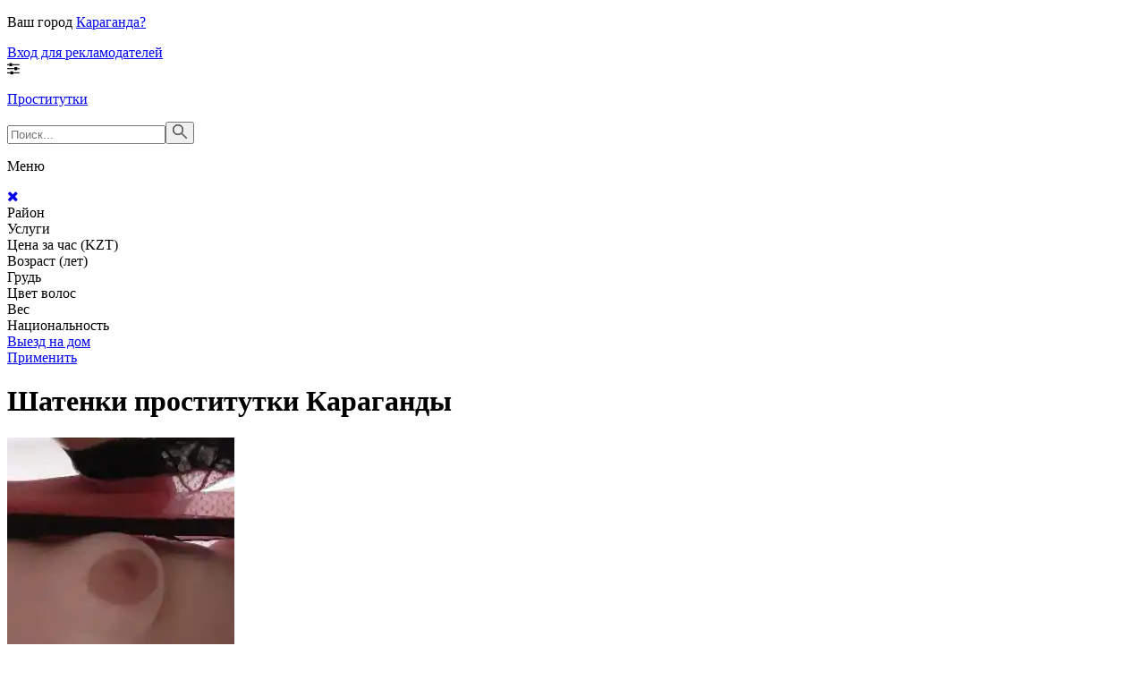

--- FILE ---
content_type: text/html; charset=UTF-8;
request_url: https://prostitutkikaraganda.com/brown/
body_size: 9435
content:
<!DOCTYPE html><html lang="ru"><head><meta http-equiv="X-UA-Compatible" content="IE=edge"><meta http-equiv="Content-Type" content="text/html;charset=UTF-8"><title>Проститутки шатенки, снять коричневолосую шлюху  в Караганде</title><link rel="shortcut icon" href="/templates/kz-ru/dev/img/favicon.ico" type="image/x-icon"><link rel="icon" href="/templates/kz-ru/dev/img/favicon.ico" type="image/x-icon"><meta name="description" content="👆Проститутки шатенки в Караганде готовы на любые эксперименты с настоящим мужчиной. Актуальные данные шлюх в анкетах дают гарантию вызвать качественную индивидуалку на выезд или снять её в апартаментах. ➦24 часа. "><meta name="viewport" content="width=device-width, initial-scale=1.0" /><link href="/sitecache/front.min.css?v=f48b" rel="stylesheet"><link rel="canonical" href="//prostitutkikaraganda.com/brown/"><!-- insert script 07.11.25 --><meta name="yandex-verification" content="2f7cbb2c0be4acc5" /><meta name="google-site-verification" content="2h_mz8A6E0MMvrWFn07_LOHnX4AgJfPYOrUZmS-3WaM" /><!-- Yandex.Metrika counter --> <script type="text/javascript">     (function(m,e,t,r,i,k,a){         m[i]=m[i]||function(){(m[i].a=m[i].a||[]).push(arguments)};         m[i].l=1*new Date();         for (var j = 0; j < document.scripts.length; j++) {if (document.scripts[j].src === r) { return; }}         k=e.createElement(t),a=e.getElementsByTagName(t)[0],k.async=1,k.src=r,a.parentNode.insertBefore(k,a)     })(window, document,'script','https://mc.yandex.ru/metrika/tag.js', 'ym');      ym(103294820, 'init', {webvisor:true, trackHash:true, clickmap:true, params: {__ym: {isFromApi: 'yesIsFromApi'}}, accurateTrackBounce:true, trackLinks:true}); </script> <noscript><div><img src="https://mc.yandex.ru/watch/103294820" style="position:absolute; left:-9999px;" alt="" /></div></noscript> <!-- /Yandex.Metrika counter --></head><body><header><div class="header-top filter-page"><div class="wrapper"><div class="select-town header__city hidden-xs"><div class="header__city_user-city "><p>Ваш город <a data-fancybox data-src="#othercityes" href="#">Караганда?</a></p></div></div><div class="entry"><a href="/advert/" rel="nofollow">Вход для рекламодателей</a></div><div class="mobile-filter"><i class="fa fa-sliders" aria-hidden="true"></i></div></div></div><div class="header-bottom"><div class="wrapper"><a href="/" class="logo"><p>Проститутки</p></a><div class="search"><form class="header__search_form"><input class="header__search_input" type="text" placeholder="Поиск..."><button type="submit" class="header__search_button"> <img src="/templates/kz-ru/dev/img/search.svg" alt="search" title="Поиск"></button></form></div></div></div></header><main class="wrapper col-xs-12"><div class="filter"><form method="post" id="filterForm" class="catalog-form"><div class="catalog-main-title"><p>Меню</p><a rel="nofollow" href="#" class="menu-button"><i class="fa fa-times"></i></a><!-- /noindex --></div><div class="catalog-item"><div class="catalog-title catalog-title_expand">Район<span class="filter-number"></span><span class="clean-filter"></span><span class="arrow check"></span></div><div class="filter-inner search__breast_wrap search__checkbox" style="display: none"><!-- District --><div class="form-group"><label class="checkbox-label"><a href="/kazibekbiyskiy-rayon/"class="menu__text"> Казыбекбийский район</a></label></div><div class="form-group"><label class="checkbox-label"><a href="/maykuduk/"class="menu__text"> Майкудук</a></label></div><div class="form-group"><label class="checkbox-label"><a href="/oktyabrskiy-rayon/"class="menu__text"> Октябрьский район</a></label></div><div class="form-group"><label class="checkbox-label"><a href="/yugo-vostok/"class="menu__text"> Юго-Восток</a></label></div></div></div><div class="catalog-item"><div class="catalog-title catalog-title_expand">Услуги<span class="filter-number"></span><span class="clean-filter"></span><span class="arrow check"></span></div><div class="filter-inner search__breast_wrap search__checkbox" style="display: none"><div class="form-group"><label class="checkbox-label" rel="serv5"><a href="/klassicheskiy-seks/"class="menu__text"> Классический секс</a></label></div><div class="form-group"><label class="checkbox-label" rel="serv6"><a href="/analniy-seks/"class="menu__text"> Анальный секс</a></label></div><div class="form-group"><label class="checkbox-label" rel="serv7"><a href="/gruppovoy-seks/"class="menu__text"> Групповой секс</a></label></div><div class="form-group"><label class="checkbox-label" rel="serv8"><a href="/okonchanie-v-rot/"class="menu__text"> Окончание в рот</a></label></div><div class="form-group"><label class="checkbox-label" rel="serv9"><a href="/minet-v-prezervative/"class="menu__text"> Минет в презервативе</a></label></div><div class="form-group"><label class="checkbox-label" rel="serv10"><a href="/glubokiy-minet/"class="menu__text"> Глубокий минет</a></label></div><div class="form-group"><label class="checkbox-label" rel="serv11"><a href="/minet-v-avto/"class="menu__text"> Минет в авто</a></label></div><div class="form-group"><label class="checkbox-label" rel="serv12"><a href="/kunnilingus/"class="menu__text"> Куннилингус</a></label></div><div class="form-group"><label class="checkbox-label" rel="serv13"><a href="/anilingus/"class="menu__text"> Анилингус</a></label></div><div class="form-group"><label class="checkbox-label" rel="serv14"><a href="/rabinya/"class="menu__text"> Рабыня</a></label></div><div class="form-group"><label class="checkbox-label" rel="serv15"><a href="/rolevie-igri/"class="menu__text"> Ролевые игры</a></label></div><div class="form-group"><label class="checkbox-label" rel="serv16"><a href="/professionalniy-massaj/"class="menu__text"> Профессиональный массаж</a></label></div><div class="form-group"><label class="checkbox-label" rel="serv17"><a href="/eroticheskiy-massaj/"class="menu__text"> Эротический массаж</a></label></div><div class="form-group"><label class="checkbox-label" rel="serv18"><a href="/urologicheskiy-massaj/"class="menu__text"> Урологический массаж</a></label></div><div class="form-group"><label class="checkbox-label" rel="serv19"><a href="/tayskiy-massaj/"class="menu__text"> Тайский массаж</a></label></div><div class="form-group"><label class="checkbox-label" rel="serv20"><a href="/rasslablyayushiy-massaj/"class="menu__text"> Расслабляющий массаж</a></label></div><div class="form-group"><label class="checkbox-label" rel="serv21"><a href="/vetka-sakuri/"class="menu__text"> Ветка Сакуры</a></label></div><div class="form-group"><label class="checkbox-label" rel="serv22"><a href="/eskort/"class="menu__text"> Эскорт</a></label></div><div class="form-group"><label class="checkbox-label" rel="serv23"><a href="/fotosemka/"class="menu__text"> Фотосъёмка</a></label></div><div class="form-group"><label class="checkbox-label" rel="serv24"><a href="/semeynim-param/"class="menu__text"> Семейным парам</a></label></div><div class="form-group"><label class="checkbox-label" rel="serv25"><a href="/klassicheskiy-fisting/"class="menu__text"> Классический фистинг</a></label></div><div class="form-group"><label class="checkbox-label" rel="serv26"><a href="/striptiz/"class="menu__text"> Стриптиз</a></label></div></div></div><div class="catalog-item"><div class="catalog-title catalog-title_expand">Цена за час (KZT)<span class="filter-number"></span><span class="clean-filter"></span><span class="arrow check"></span></div><div class="filter-inner search__breast_wrap search__checkbox" style="display: none"><div class="form-group"><label class="checkbox-label"><a href="/deshovie/" >Дешевые</a></label></div><div class="form-group"><label class="checkbox-label"><a href="/nedorogie/" >Недорогие</a></label></div><div class="form-group"><label class="checkbox-label"><a href="/dorogie/" >Дорогие</a></label></div><div class="form-group"><label class="checkbox-label"><a href="/elytnie/" >Элитные</a></label></div></div></div><div class="catalog-item"><div class="catalog-title catalog-title_expand">Возраст (лет)<span class="filter-number"></span><span class="clean-filter"></span><span class="arrow check"></span></div><div class="filter-inner search__breast_wrap search__checkbox" style="display: none"><div class="form-group"><label class="checkbox-label"><a href="/age18-20/" >Юные</a></label></div><div class="form-group"><label class="checkbox-label"><a href="/age21-25/" >Молодые</a></label></div><div class="form-group"><label class="checkbox-label"><a href="/age26-30/" >Опытные</a></label></div><div class="form-group"><label class="checkbox-label"><a href="/age31-35/" >Взрослые</a></label></div><div class="form-group"><label class="checkbox-label"><a href="/age36-40/" >Зрелые</a></label></div><div class="form-group"><label class="checkbox-label"><a href="/age40-75/" >Старые</a></label></div></div></div><div class="catalog-item"><div class="catalog-title catalog-title_expand">Грудь<span class="filter-number"></span><span class="clean-filter"></span><span class="arrow check"></span></div><div class="filter-inner search__breast_wrap search__checkbox" style="display: none"><div class="form-group"><label class="checkbox-label"><a href="/bust1-2/" >1-2</a></label></div><div class="form-group"><label class="checkbox-label"><a href="/bust2-3/" >2-3</a></label></div><div class="form-group"><label class="checkbox-label"><a href="/bust-medium/" >3-4</a></label></div></div></div><div class="catalog-item"><div class="catalog-title catalog-title_expand">Цвет волос<span class="filter-number"></span><span class="clean-filter"></span><span class="arrow check"></span></div><div class="filter-inner search__breast_wrap search__checkbox" style="display: none"><div class="form-group"><label class="checkbox-label"><a href="/blonde/" >Блондинки </a></label></div><div class="form-group"><label class="checkbox-label"><a href="/brown/" >Шатенки</a></label></div><div class="form-group"><label class="checkbox-label"><a href="/black/" >Брюнетки</a></label></div><div class="form-group"><label class="checkbox-label"><a href="/red/" >Рыжие</a></label></div></div></div><div class="catalog-item"><div class="catalog-title catalog-title_expand">Вес<span class="filter-number"></span><span class="clean-filter"></span><span class="arrow check"></span></div><div class="filter-inner search__breast_wrap search__checkbox" style="display: none"><div class="form-group"><label class="checkbox-label"><a href="/w40-50/" >Худые</a></label></div><div class="form-group"><label class="checkbox-label"><a href="/w50-60/" >Стройные</a></label></div><div class="form-group"><label class="checkbox-label"><a href="/w60-80/" >Полные</a></label></div><div class="form-group"><label class="checkbox-label"><a href="/w80-100/" >Толстые</a></label></div></div></div><div class="catalog-item"><div class="catalog-title catalog-title_expand">Национальность<span class="filter-number"></span><span class="clean-filter"></span><span class="arrow check"></span></div><div class="filter-inner search__breast_wrap search__checkbox" style="display: none"><div class="form-group"><label class="checkbox-label"><a href="/bashkirki/">Башкирки</a></label></div><div class="form-group"><label class="checkbox-label"><a href="/aziatki/">Азиатки</a></label></div><div class="form-group"><label class="checkbox-label"><a href="/kazashki/">Казашки</a></label></div><div class="form-group"><label class="checkbox-label"><a href="/russkie/">Русские</a></label></div><div class="form-group"><label class="checkbox-label"><a href="/ukrainki/">Украинки</a></label></div><div class="form-group"><label class="checkbox-label"><a href="/beloruski/">Белоруски</a></label></div><div class="form-group"><label class="checkbox-label"><a href="/grechanki/">Гречанки</a></label></div><div class="form-group"><label class="checkbox-label"><a href="/evreyki/">Еврейки</a></label></div><div class="form-group"><label class="checkbox-label"><a href="/evropeyki/">Европейки</a></label></div><div class="form-group"><label class="checkbox-label"><a href="/koreyanki/">Кореянки</a></label></div><div class="form-group"><label class="checkbox-label"><a href="/metiski/">Метиски</a></label></div><div class="form-group"><label class="checkbox-label"><a href="/moldavanki/">Молдаванки</a></label></div><div class="form-group"><label class="checkbox-label"><a href="/nemki/">Немки</a></label></div><div class="form-group"><label class="checkbox-label"><a href="/osetinki/">Осетинки</a></label></div><div class="form-group"><label class="checkbox-label"><a href="/polyachki/">Полячки</a></label></div><div class="form-group"><label class="checkbox-label"><a href="/slavyanki/">Славянки</a></label></div><div class="form-group"><label class="checkbox-label"><a href="/tatarki/">Татарки</a></label></div><div class="form-group"><label class="checkbox-label"><a href="/turkmenki/">Туркменки</a></label></div><div class="form-group"><label class="checkbox-label"><a href="/turchanki/">Турчанки</a></label></div><div class="form-group"><label class="checkbox-label"><a href="/uygurki/">Уйгурки</a></label></div><div class="form-group"><label class="checkbox-label"><a href="/azerbaydjanki/">Азербайджанки</a></label></div><div class="form-group"><label class="checkbox-label"><a href="/armyanki/">Армянки</a></label></div><div class="form-group"><label class="checkbox-label"><a href="/dagestanki/">Дагестанки</a></label></div><div class="form-group"><label class="checkbox-label"><a href="/dunganki/">Дунганки</a></label></div><div class="form-group"><label class="checkbox-label"><a href="/iranki/">Иранки</a></label></div><div class="form-group"><label class="checkbox-label"><a href="/ispanki/">Испанки</a></label></div><div class="form-group"><label class="checkbox-label"><a href="/italyanki/">Итальянки</a></label></div><div class="form-group"><label class="checkbox-label"><a href="/kavkazki/">Кавказки</a></label></div><div class="form-group"><label class="checkbox-label"><a href="/kitayanki/">Китаянки</a></label></div><div class="form-group"><label class="checkbox-label"><a href="/mulatki/">Мулатки</a></label></div><div class="form-group"><label class="checkbox-label"><a href="/tadjichki/">Таджички</a></label></div><div class="form-group"><label class="checkbox-label"><a href="/yakutki/">Якутки</a></label></div><div class="form-group"><label class="checkbox-label"><a href="/arabki/">Арабки</a></label></div><div class="form-group"><label class="checkbox-label"><a href="/ingushki/">Ингушки</a></label></div><div class="form-group"><label class="checkbox-label"><a href="/litovki/">Литовки</a></label></div><div class="form-group"><label class="checkbox-label"><a href="/mordvinki/">Мордвинки</a></label></div><div class="form-group"><label class="checkbox-label"><a href="/francujenki/">Француженки</a></label></div><div class="form-group"><label class="checkbox-label"><a href="/ciganki/">Цыганки</a></label></div></div></div><div class="catalog-item"><div class="filter-inner search__checkbox"><div class="form-group"><label class="checkbox-label"><a href="/viezd/" >Выезд на дом</a></label></div></div></div><a class="apply-btn btn" href="#" rel="nofollow">Применить</a></form></div><div class="catalog"><h1 class=" ">Шатенки проститутки Караганды</h1><div class="row allformspage"><div class="row"><div class="cards "><div class="cards-item"><a href="/8271-helena/" class="cards-item_pic" target ="_blank"><img src="/media/small/8271/46955.webp" alt="Проститутка Хелена" title="Проститутка Хелена" rel="nofollow"> </a><!-- noindex --><div class="cards-item_info"><a href="/8271-helena/" class="name link" target ="_blank"> <p>Хелена</p></a><p>р-н. Октябрьский район</p><div class="cards-item_info_bottom"><p>за час <span class="bold">12000</span></p><a href="tel:+77473177802" class="phone">+7 (747) 317-78-02</a></div></div><!-- /noindex --><div class="flags"></div></div><div class="cards-item"><a href="/7569-su-mi-dzho-ya-priehala/" class="cards-item_pic" target ="_blank"><img src="/media/small/7569/44009.webp" alt="Проститутка Су Ми Джо Я приехала" title="Проститутка Су Ми Джо Я приехала" rel="nofollow"> </a><!-- noindex --><div class="cards-item_info"><a href="/7569-su-mi-dzho-ya-priehala/" class="name link" target ="_blank"> <p>Су Ми Джо Я приехала</p></a><p>р-н. Казыбекбийский район</p><div class="cards-item_info_bottom"><p>за час <span class="bold">15000</span></p><a href="tel:+77023946272" class="phone">+7 (702) 394-62-72</a></div></div><!-- /noindex --><div class="flags"></div></div><div class="cards-item"><a href="/7563-princessa-kardelya/" class="cards-item_pic" target ="_blank"><img src="/media/small/7563/43945.webp" alt="Проститутка Принцесса Карделя" title="Проститутка Принцесса Карделя" rel="nofollow"> </a><!-- noindex --><div class="cards-item_info"><a href="/7563-princessa-kardelya/" class="name link" target ="_blank"> <p>Принцесса Карделя</p></a><p>р-н. Майкудук</p><div class="cards-item_info_bottom"><p>за час <span class="bold">40000</span></p><a href="tel:+77718740979" class="phone">+7 (771) 874-09-79</a></div></div><!-- /noindex --><div class="flags"></div></div><div class="cards-item"><a href="/5248-rajskoe-udovolstie-ot-anny/" class="cards-item_pic" target ="_blank"><img src="/media/small/5248/25441.webp" alt="Проститутка Райское Удовольстие от Анны" title="Проститутка Райское Удовольстие от Анны" rel="nofollow"> </a><!-- noindex --><div class="cards-item_info"><a href="/5248-rajskoe-udovolstie-ot-anny/" class="name link" target ="_blank"> <p>Райское Удовольстие от Анны</p></a><p>р-н. Казыбекбийский район</p><div class="cards-item_info_bottom"><p>за час <span class="bold">20000</span></p><a href="tel:+77719174180" class="phone">+7 (771) 917-41-80</a></div></div><!-- /noindex --><div class="flags"></div></div><div class="cards-item"><a href="/5126-zere/" class="cards-item_pic" target ="_blank"><img src="/media/small/5126/25370.webp" alt="Проститутка Зере" title="Проститутка Зере" rel="nofollow"> </a><!-- noindex --><div class="cards-item_info"><a href="/5126-zere/" class="name link" target ="_blank"> <p>Зере</p></a><p>р-н. Казыбекбийский район</p><div class="cards-item_info_bottom"><p>за час <span class="bold">25000</span></p><a href="tel:+77085806110" class="phone">+7 (708) 580-61-10</a></div></div><!-- /noindex --><div class="flags"></div></div><div class="cards-item"><a href="/5119-chika-spelaya-klubnika/" class="cards-item_pic" target ="_blank"><img src="/media/small/5119/25342.webp" alt="Проститутка Чикаспелая клубника" title="Проститутка Чикаспелая клубника" rel="nofollow"> </a><!-- noindex --><div class="cards-item_info"><a href="/5119-chika-spelaya-klubnika/" class="name link" target ="_blank"> <p>Чикаспелая клубника</p></a><p>р-н. Казыбекбийский район</p><div class="cards-item_info_bottom"><p>за час <span class="bold">15000</span></p><a href="tel:+77087414762" class="phone">+7 (708) 741-47-62</a></div></div><!-- /noindex --><div class="flags"></div></div><div class="cards-item"><a href="/5072-adelina/" class="cards-item_pic" target ="_blank"><img src="/media/small/5072/25156.webp" alt="Проститутка Аделина" title="Проститутка Аделина" rel="nofollow"> </a><!-- noindex --><div class="cards-item_info"><a href="/5072-adelina/" class="name link" target ="_blank"> <p>Аделина</p></a><p>р-н. Казыбекбийский район</p><div class="cards-item_info_bottom"><p>за час <span class="bold">10000</span></p><a href="tel:+77765033819" class="phone">+7 (776) 503-38-19</a></div></div><!-- /noindex --><div class="flags"></div></div><div class="cards-item"><a href="/5071-shalunya-po-vatcapu/" class="cards-item_pic" target ="_blank"><img src="/media/small/5071/25153.webp" alt="Проститутка Шалунья по ватцапу" title="Проститутка Шалунья по ватцапу" rel="nofollow"> </a><!-- noindex --><div class="cards-item_info"><a href="/5071-shalunya-po-vatcapu/" class="name link" target ="_blank"> <p>Шалунья по ватцапу</p></a><p>р-н. Казыбекбийский район</p><div class="cards-item_info_bottom"><p>за час <span class="bold">Нет</span> </p><a href="tel:+77002472075" class="phone">+7 (700) 247-20-75</a></div></div><!-- /noindex --><div class="flags"></div></div><div class="cards-item"><a href="/5059-sochnyj-minet-s-okonchaniem/" class="cards-item_pic" target ="_blank"><img src="/media/small/5059/25110.webp" alt="Проститутка Сочный минет с окончанием" title="Проститутка Сочный минет с окончанием" rel="nofollow"> </a><!-- noindex --><div class="cards-item_info"><a href="/5059-sochnyj-minet-s-okonchaniem/" class="name link" target ="_blank"> <p>Сочный минет с окончанием</p></a><p>р-н. Казыбекбийский район</p><div class="cards-item_info_bottom"><p>за час <span class="bold">12000</span></p><a href="tel:+77788712398" class="phone">+7 (778) 871-23-98</a></div></div><!-- /noindex --><div class="flags"></div></div><div class="cards-item"><a href="/5052-koshechka/" class="cards-item_pic" target ="_blank"><img src="/media/small/5052/25081.webp" alt="Проститутка Кошечка" title="Проститутка Кошечка" rel="nofollow"> </a><!-- noindex --><div class="cards-item_info"><a href="/5052-koshechka/" class="name link" target ="_blank"> <p>Кошечка</p></a><p>р-н. Казыбекбийский район</p><div class="cards-item_info_bottom"><p>за час <span class="bold">15000</span></p><a href="tel:+77753862489" class="phone">+7 (775) 386-24-89</a></div></div><!-- /noindex --><div class="flags"></div></div><div class="cards-item"><a href="/5036-alena-bodi/" class="cards-item_pic" target ="_blank"><img src="/media/small/5036/25039.webp" alt="Проститутка Алена Боди" title="Проститутка Алена Боди" rel="nofollow"> </a><!-- noindex --><div class="cards-item_info"><a href="/5036-alena-bodi/" class="name link" target ="_blank"> <p>Алена Боди</p></a><p>р-н. Казыбекбийский район</p><div class="cards-item_info_bottom"><p>за час <span class="bold">10000</span></p><a href="tel:+77087289848" class="phone">+7 (708) 728-98-48</a></div></div><!-- /noindex --><div class="flags"></div></div><div class="cards-item"><a href="/5249-katrin/" class="cards-item_pic" target ="_blank"><img src="/media/small/5249/25457.webp" alt="Проститутка Катрин" title="Проститутка Катрин" rel="nofollow"> </a><!-- noindex --><div class="cards-item_info"><a href="/5249-katrin/" class="name link" target ="_blank"> <p>Катрин</p></a><p>р-н. Майкудук</p><div class="cards-item_info_bottom"><p>за час <span class="bold">20000</span></p><a href="tel:+77057750678" class="phone">+7 (705) 775-06-78</a></div></div><!-- /noindex --><div class="flags"></div></div><div class="cards-item"><a href="/5005-arailym/" class="cards-item_pic" target ="_blank"><img src="/media/small/5005/24940.webp" alt="Проститутка Arailym" title="Проститутка Arailym" rel="nofollow"> </a><!-- noindex --><div class="cards-item_info"><a href="/5005-arailym/" class="name link" target ="_blank"> <p>Arailym</p></a><p>р-н. Казыбекбийский район</p><div class="cards-item_info_bottom"><p>за час <span class="bold">15000</span></p><a href="tel:+77071357832" class="phone">+7 (707) 135-78-32</a></div></div><!-- /noindex --><div class="flags"></div></div><div class="cards-item"><a href="/5004-kamilachka/" class="cards-item_pic" target ="_blank"><img src="/media/small/5004/24938.webp" alt="Проститутка Камилачка" title="Проститутка Камилачка" rel="nofollow"> </a><!-- noindex --><div class="cards-item_info"><a href="/5004-kamilachka/" class="name link" target ="_blank"> <p>Камилачка</p></a><p>р-н. Казыбекбийский район</p><div class="cards-item_info_bottom"><p>за час <span class="bold">15000</span></p><a href="tel:+77073253540" class="phone">+7 (707) 325-35-40</a></div></div><!-- /noindex --><div class="flags"></div></div><div class="cards-item"><a href="/4999-molya/" class="cards-item_pic" target ="_blank"><img src="/media/small/4999/24927.webp" alt="Проститутка Моля" title="Проститутка Моля" rel="nofollow"> </a><!-- noindex --><div class="cards-item_info"><a href="/4999-molya/" class="name link" target ="_blank"> <p>Моля</p></a><p>р-н. Казыбекбийский район</p><div class="cards-item_info_bottom"><p>за час <span class="bold">15000</span></p><a href="tel:+77770735157" class="phone">+7 (777) 073-51-57</a></div></div><!-- /noindex --><div class="flags"></div></div><div class="cards-item"><a href="/4998-sabina/" class="cards-item_pic" target ="_blank"><img src="/media/small/4998/24925.webp" alt="Проститутка Сабина" title="Проститутка Сабина" rel="nofollow"> </a><!-- noindex --><div class="cards-item_info"><a href="/4998-sabina/" class="name link" target ="_blank"> <p>Сабина</p></a><p>р-н. Казыбекбийский район</p><div class="cards-item_info_bottom"><p>за час <span class="bold">20000</span></p><a href="tel:+77752452497" class="phone">+7 (775) 245-24-97</a></div></div><!-- /noindex --><div class="flags"></div></div><div class="cards-item"><a href="/4996-diana/" class="cards-item_pic" target ="_blank"><img src="/media/small/4996/24915.webp" alt="Проститутка Диана" title="Проститутка Диана" rel="nofollow"> </a><!-- noindex --><div class="cards-item_info"><a href="/4996-diana/" class="name link" target ="_blank"> <p>Диана</p></a><p>р-н. Казыбекбийский район</p><div class="cards-item_info_bottom"><p>за час <span class="bold">13000</span></p><a href="tel:+77086410433" class="phone">+7 (708) 641-04-33</a></div></div><!-- /noindex --><div class="flags"></div></div><div class="cards-item"><a href="/4989-sofiya/" class="cards-item_pic" target ="_blank"><img src="/media/small/4989/24880.webp" alt="Проститутка София" title="Проститутка София" rel="nofollow"> </a><!-- noindex --><div class="cards-item_info"><a href="/4989-sofiya/" class="name link" target ="_blank"> <p>София</p></a><p>р-н. Казыбекбийский район</p><div class="cards-item_info_bottom"><p>за час <span class="bold">12000</span></p><a href="tel:+77758509760" class="phone">+7 (775) 850-97-60</a></div></div><!-- /noindex --><div class="flags"></div></div><div class="cards-item"><a href="/4965-sofiya/" class="cards-item_pic" target ="_blank"><img src="/media/small/4965/24761.webp" alt="Проститутка София" title="Проститутка София" rel="nofollow"> </a><!-- noindex --><div class="cards-item_info"><a href="/4965-sofiya/" class="name link" target ="_blank"> <p>София</p></a><p>р-н. Казыбекбийский район</p><div class="cards-item_info_bottom"><p>за час <span class="bold">12000</span></p><a href="tel:+77776695685" class="phone">+7 (777) 669-56-85</a></div></div><!-- /noindex --><div class="flags"></div></div><div class="cards-item"><a href="/5137-katyusha-i-diana/" class="cards-item_pic" target ="_blank"><img src="/media/small/5137/25412.webp" alt="Проститутка Катюша и Диана" title="Проститутка Катюша и Диана" rel="nofollow"> </a><!-- noindex --><div class="cards-item_info"><a href="/5137-katyusha-i-diana/" class="name link" target ="_blank"> <p>Катюша и Диана</p></a><p>р-н. Майкудук</p><div class="cards-item_info_bottom"><p>за час <span class="bold">12000</span></p><a href="tel:+77751168463" class="phone">+7 (775) 116-84-63</a></div></div><!-- /noindex --><div class="flags"></div></div><div class="cards-item"><a href="/5124-miroslava/" class="cards-item_pic" target ="_blank"><img src="/media/small/5124/25364.webp" alt="Проститутка Мирослава" title="Проститутка Мирослава" rel="nofollow"> </a><!-- noindex --><div class="cards-item_info"><a href="/5124-miroslava/" class="name link" target ="_blank"> <p>Мирослава</p></a><p>р-н. Майкудук</p><div class="cards-item_info_bottom"><p>за час <span class="bold">30000</span></p><a href="tel:+77764446575" class="phone">+7 (776) 444-65-75</a></div></div><!-- /noindex --><div class="flags"></div></div><div class="cards-item"><a href="/5117-tvoya-lyubimaya/" class="cards-item_pic" target ="_blank"><img src="/media/small/5117/25337.webp" alt="Проститутка Твоя любимая" title="Проститутка Твоя любимая" rel="nofollow"> </a><!-- noindex --><div class="cards-item_info"><a href="/5117-tvoya-lyubimaya/" class="name link" target ="_blank"> <p>Твоя любимая</p></a><p>р-н. Майкудук</p><div class="cards-item_info_bottom"><p>за час <span class="bold">30000</span></p><a href="tel:+77479520621" class="phone">+7 (747) 952-06-21</a></div></div><!-- /noindex --><div class="flags"></div></div><div class="cards-item"><a href="/5114-zhuldyz/" class="cards-item_pic" target ="_blank"><img src="/media/small/5114/25317.webp" alt="Проститутка Жулдыз" title="Проститутка Жулдыз" rel="nofollow"> </a><!-- noindex --><div class="cards-item_info"><a href="/5114-zhuldyz/" class="name link" target ="_blank"> <p>Жулдыз</p></a><p>р-н. Майкудук</p><div class="cards-item_info_bottom"><p>за час <span class="bold">15000</span></p><a href="tel:+77087597896" class="phone">+7 (708) 759-78-96</a></div></div><!-- /noindex --><div class="flags"></div></div><div class="cards-item"><a href="/5111-kristina/" class="cards-item_pic" target ="_blank"><img src="/media/small/5111/25293.webp" alt="Проститутка Кристина" title="Проститутка Кристина" rel="nofollow"> </a><!-- noindex --><div class="cards-item_info"><a href="/5111-kristina/" class="name link" target ="_blank"> <p>Кристина</p></a><p>р-н. Майкудук</p><div class="cards-item_info_bottom"><p>за час <span class="bold">12000</span></p><a href="tel:+77713797629" class="phone">+7 (771) 379-76-29</a></div></div><!-- /noindex --><div class="flags"></div></div><div class="cards-item"><a href="/5097-zhanka-novenkaya/" class="cards-item_pic" target ="_blank"><img src="/media/small/5097/25245.webp" alt="Проститутка Жанка новенкая" title="Проститутка Жанка новенкая" rel="nofollow"> </a><!-- noindex --><div class="cards-item_info"><a href="/5097-zhanka-novenkaya/" class="name link" target ="_blank"> <p>Жанка новенкая</p></a><p>р-н. Майкудук</p><div class="cards-item_info_bottom"><p>за час <span class="bold">15000</span></p><a href="tel:+77762151044" class="phone">+7 (776) 215-10-44</a></div></div><!-- /noindex --><div class="flags"></div></div><div class="cards-item"><a href="/5090-rita/" class="cards-item_pic" target ="_blank"><img src="/media/small/5090/25218.webp" alt="Проститутка Рита" title="Проститутка Рита" rel="nofollow"> </a><!-- noindex --><div class="cards-item_info"><a href="/5090-rita/" class="name link" target ="_blank"> <p>Рита</p></a><p>р-н. Майкудук</p><div class="cards-item_info_bottom"><p>за час <span class="bold">7000</span></p><a href="tel:+77009780209" class="phone">+7 (700) 978-02-09</a></div></div><!-- /noindex --><div class="flags"></div></div><div class="cards-item"><a href="/5088-mahabbat/" class="cards-item_pic" target ="_blank"><img src="/media/small/5088/25211.webp" alt="Проститутка Mahabbat" title="Проститутка Mahabbat" rel="nofollow"> </a><!-- noindex --><div class="cards-item_info"><a href="/5088-mahabbat/" class="name link" target ="_blank"> <p>Mahabbat</p></a><p>р-н. Майкудук</p><div class="cards-item_info_bottom"><p>за час <span class="bold">10000</span></p><a href="tel:+77475137137" class="phone">+7 (747) 513-71-37</a></div></div><!-- /noindex --><div class="flags"></div></div><div class="cards-item"><a href="/5086-bodi-massazh-est-votsapp/" class="cards-item_pic" target ="_blank"><img src="/media/small/5086/25207.webp" alt="Проститутка Боди массаж есть вотсапп" title="Проститутка Боди массаж есть вотсапп" rel="nofollow"> </a><!-- noindex --><div class="cards-item_info"><a href="/5086-bodi-massazh-est-votsapp/" class="name link" target ="_blank"> <p>Боди массаж есть вотсапп</p></a><p>р-н. Майкудук</p><div class="cards-item_info_bottom"><p>за час <span class="bold">15000</span></p><a href="tel:+77079782201" class="phone">+7 (707) 978-22-01</a></div></div><!-- /noindex --><div class="flags"></div></div><div class="cards-item"><a href="/5079-laura-lyubitelnica-anala/" class="cards-item_pic" target ="_blank"><img src="/media/small/5079/25188.webp" alt="Проститутка Лаура любительница анала" title="Проститутка Лаура любительница анала" rel="nofollow"> </a><!-- noindex --><div class="cards-item_info"><a href="/5079-laura-lyubitelnica-anala/" class="name link" target ="_blank"> <p>Лаура любительница анала</p></a><p>р-н. Майкудук</p><div class="cards-item_info_bottom"><p>за час <span class="bold">15000</span></p><a href="tel:+77000225747" class="phone">+7 (700) 022-57-47</a></div></div><!-- /noindex --><div class="flags"></div></div><div class="cards-item"><a href="/5058-skidok-net/" class="cards-item_pic" target ="_blank"><img src="/media/small/5058/25108.webp" alt="Проститутка Скидок Нет" title="Проститутка Скидок Нет" rel="nofollow"> </a><!-- noindex --><div class="cards-item_info"><a href="/5058-skidok-net/" class="name link" target ="_blank"> <p>Скидок Нет</p></a><p>р-н. Майкудук</p><div class="cards-item_info_bottom"><p>за час <span class="bold">8000</span></p><a href="tel:+77753460065" class="phone">+7 (775) 346-00-65</a></div></div><!-- /noindex --><div class="flags"></div></div><div class="cards-item"><a href="/4974-krasotka/" class="cards-item_pic" target ="_blank"><img src="/media/small/4974/24807.webp" alt="Проститутка Красотка" title="Проститутка Красотка" rel="nofollow"> </a><!-- noindex --><div class="cards-item_info"><a href="/4974-krasotka/" class="name link" target ="_blank"> <p>Красотка</p></a><p>р-н. Майкудук</p><div class="cards-item_info_bottom"><p>за час <span class="bold">40000</span></p><a href="tel:+77772302949" class="phone">+7 (777) 230-29-49</a></div></div><!-- /noindex --><div class="flags"></div></div><div class="cards-item"><a href="/4970-adiya-whatsapp/" class="cards-item_pic" target ="_blank"><img src="/media/small/4970/24789.webp" alt="Проститутка Адия Whatsapp" title="Проститутка Адия Whatsapp" rel="nofollow"> </a><!-- noindex --><div class="cards-item_info"><a href="/4970-adiya-whatsapp/" class="name link" target ="_blank"> <p>Адия Whatsapp</p></a><p>р-н. Майкудук</p><div class="cards-item_info_bottom"><p>за час <span class="bold">15000</span></p><a href="tel:+77027857804" class="phone">+7 (702) 785-78-04</a></div></div><!-- /noindex --><div class="flags"></div></div><div class="cards-item"><a href="/4968-sashenka/" class="cards-item_pic" target ="_blank"><img src="/media/small/4968/24781.webp" alt="Проститутка Сашенька" title="Проститутка Сашенька" rel="nofollow"> </a><!-- noindex --><div class="cards-item_info"><a href="/4968-sashenka/" class="name link" target ="_blank"> <p>Сашенька</p></a><p>р-н. Майкудук</p><div class="cards-item_info_bottom"><p>за час <span class="bold">7000</span></p><a href="tel:+77757412206" class="phone">+7 (775) 741-22-06</a></div></div><!-- /noindex --><div class="flags"></div></div><div class="cards-item"><a href="/5125-massazh/" class="cards-item_pic" target ="_blank"><img src="/media/small/5125/25367.webp" alt="Проститутка Массаж" title="Проститутка Массаж" rel="nofollow"> </a><!-- noindex --><div class="cards-item_info"><a href="/5125-massazh/" class="name link" target ="_blank"> <p>Массаж</p></a><p>р-н. Октябрьский район</p><div class="cards-item_info_bottom"><p>за час <span class="bold">10000</span></p><a href="tel:+77083942513" class="phone">+7 (708) 394-25-13</a></div></div><!-- /noindex --><div class="flags"></div></div><div class="cards-item"><a href="/5104-damira/" class="cards-item_pic" target ="_blank"><img src="/media/small/5104/25270.webp" alt="Проститутка Дамира" title="Проститутка Дамира" rel="nofollow"> </a><!-- noindex --><div class="cards-item_info"><a href="/5104-damira/" class="name link" target ="_blank"> <p>Дамира</p></a><p>р-н. Октябрьский район</p><div class="cards-item_info_bottom"><p>за час <span class="bold">15000</span></p><a href="tel:+77773063506" class="phone">+7 (777) 306-35-06</a></div></div><!-- /noindex --><div class="flags"></div></div><div class="cards-item"><a href="/5089-madina/" class="cards-item_pic" target ="_blank"><img src="/media/small/5089/25216.webp" alt="Проститутка Мадина" title="Проститутка Мадина" rel="nofollow"> </a><!-- noindex --><div class="cards-item_info"><a href="/5089-madina/" class="name link" target ="_blank"> <p>Мадина</p></a><p>р-н. Октябрьский район</p><div class="cards-item_info_bottom"><p>за час <span class="bold">10000</span></p><a href="tel:+77078667453" class="phone">+7 (707) 866-74-53</a></div></div><!-- /noindex --><div class="flags"></div></div><div class="cards-item"><a href="/5082-metisochka/" class="cards-item_pic" target ="_blank"><img src="/media/small/5082/25197.webp" alt="Проститутка Метисочка" title="Проститутка Метисочка" rel="nofollow"> </a><!-- noindex --><div class="cards-item_info"><a href="/5082-metisochka/" class="name link" target ="_blank"> <p>Метисочка</p></a><p>р-н. Октябрьский район</p><div class="cards-item_info_bottom"><p>за час <span class="bold">15000</span></p><a href="tel:+77755462251" class="phone">+7 (775) 546-22-51</a></div></div><!-- /noindex --><div class="flags"></div></div><div class="cards-item"><a href="/5066-viktoriya/" class="cards-item_pic" target ="_blank"><img src="/media/small/5066/25136.webp" alt="Проститутка Виктория" title="Проститутка Виктория" rel="nofollow"> </a><!-- noindex --><div class="cards-item_info"><a href="/5066-viktoriya/" class="name link" target ="_blank"> <p>Виктория</p></a><p>р-н. Октябрьский район</p><div class="cards-item_info_bottom"><p>за час <span class="bold">7000</span></p><a href="tel:+77758996308" class="phone">+7 (775) 899-63-08</a></div></div><!-- /noindex --><div class="flags"></div></div><div class="cards-item"><a href="/5045-sabina/" class="cards-item_pic" target ="_blank"><img src="/media/small/5045/25058.webp" alt="Проститутка Сабина" title="Проститутка Сабина" rel="nofollow"> </a><!-- noindex --><div class="cards-item_info"><a href="/5045-sabina/" class="name link" target ="_blank"> <p>Сабина</p></a><p>р-н. Октябрьский район</p><div class="cards-item_info_bottom"><p>за час <span class="bold">15000</span></p><a href="tel:+77086282990" class="phone">+7 (708) 628-29-90</a></div></div><!-- /noindex --><div class="flags"></div></div><div class="cards-item"><a href="/5251-milana-super-sosochka/" class="cards-item_pic" target ="_blank"><img src="/media/small/5251/25484.webp" alt="Проститутка Милана супер сосочка" title="Проститутка Милана супер сосочка" rel="nofollow"> </a><!-- noindex --><div class="cards-item_info"><a href="/5251-milana-super-sosochka/" class="name link" target ="_blank"> <p>Милана супер сосочка</p></a><p>р-н. Юго-Восток</p><div class="cards-item_info_bottom"><p>за час <span class="bold">12000</span></p><a href="tel:+77083207361" class="phone">+7 (708) 320-73-61</a></div></div><!-- /noindex --><div class="flags"></div></div><div class="cards-item"><a href="/5023-kristina/" class="cards-item_pic" target ="_blank"><img src="/media/small/5023/24991.webp" alt="Проститутка Кристина" title="Проститутка Кристина" rel="nofollow"> </a><!-- noindex --><div class="cards-item_info"><a href="/5023-kristina/" class="name link" target ="_blank"> <p>Кристина</p></a><p>р-н. Октябрьский район</p><div class="cards-item_info_bottom"><p>за час <span class="bold">10000</span></p><a href="tel:+77784916751" class="phone">+7 (778) 491-67-51</a></div></div><!-- /noindex --><div class="flags"></div></div><div class="cards-item"><a href="/5000-malena/" class="cards-item_pic" target ="_blank"><img src="/media/small/5000/24930.webp" alt="Проститутка Малена" title="Проститутка Малена" rel="nofollow"> </a><!-- noindex --><div class="cards-item_info"><a href="/5000-malena/" class="name link" target ="_blank"> <p>Малена</p></a><p>р-н. Октябрьский район</p><div class="cards-item_info_bottom"><p>за час <span class="bold">15000</span></p><a href="tel:+77474000673" class="phone">+7 (747) 400-06-73</a></div></div><!-- /noindex --><div class="flags"></div></div><div class="cards-item"><a href="/4987-ajka/" class="cards-item_pic" target ="_blank"><img src="/media/small/4987/24872.webp" alt="Проститутка Айка" title="Проститутка Айка" rel="nofollow"> </a><!-- noindex --><div class="cards-item_info"><a href="/4987-ajka/" class="name link" target ="_blank"> <p>Айка</p></a><p>р-н. Октябрьский район</p><div class="cards-item_info_bottom"><p>за час <span class="bold">20000</span></p><a href="tel:+77475951272" class="phone">+7 (747) 595-12-72</a></div></div><!-- /noindex --><div class="flags"></div></div><div class="cards-item"><a href="/4967-olenka/" class="cards-item_pic" target ="_blank"><img src="/media/small/4967/24776.webp" alt="Проститутка Оленька" title="Проститутка Оленька" rel="nofollow"> </a><!-- noindex --><div class="cards-item_info"><a href="/4967-olenka/" class="name link" target ="_blank"> <p>Оленька</p></a><p>р-н. Октябрьский район</p><div class="cards-item_info_bottom"><p>за час <span class="bold">6000</span></p><a href="tel:+77751186734" class="phone">+7 (775) 118-67-34</a></div></div><!-- /noindex --><div class="flags"></div></div><div class="cards-item"><a href="/4966-ledi-vostoka/" class="cards-item_pic" target ="_blank"><img src="/media/small/4966/24763.webp" alt="Проститутка Ledi Vostoka" title="Проститутка Ledi Vostoka" rel="nofollow"> </a><!-- noindex --><div class="cards-item_info"><a href="/4966-ledi-vostoka/" class="name link" target ="_blank"> <p>Ledi Vostoka</p></a><p>р-н. Октябрьский район</p><div class="cards-item_info_bottom"><p>за час <span class="bold">25000</span></p><a href="tel:+77021322343" class="phone">+7 (702) 132-23-43</a></div></div><!-- /noindex --><div class="flags"></div></div><div class="cards-item"><a href="/4963-amina/" class="cards-item_pic" target ="_blank"><img src="/media/small/4963/24743.webp" alt="Проститутка Амина" title="Проститутка Амина" rel="nofollow"> </a><!-- noindex --><div class="cards-item_info"><a href="/4963-amina/" class="name link" target ="_blank"> <p>Амина</p></a><p>р-н. Октябрьский район</p><div class="cards-item_info_bottom"><p>за час <span class="bold">30000</span></p><a href="tel:+77076093350" class="phone">+7 (707) 609-33-50</a></div></div><!-- /noindex --><div class="flags"></div></div><div class="cards-item"><a href="/4957-nargiza/" class="cards-item_pic" target ="_blank"><img src="/media/small/4957/24725.webp" alt="Проститутка Nargiza" title="Проститутка Nargiza" rel="nofollow"> </a><!-- noindex --><div class="cards-item_info"><a href="/4957-nargiza/" class="name link" target ="_blank"> <p>Nargiza</p></a><p>р-н. Октябрьский район</p><div class="cards-item_info_bottom"><p>за час <span class="bold">20000</span></p><a href="tel:+77007338536" class="phone">+7 (700) 733-85-36</a></div></div><!-- /noindex --><div class="flags"></div></div><div class="cards-item"><a href="/5132-duet-dvuh-shalunishok/" class="cards-item_pic" target ="_blank"><img src="/media/small/5132/25392.webp" alt="Проститутка Дуэт Двух Шалунишок" title="Проститутка Дуэт Двух Шалунишок" rel="nofollow"> </a><!-- noindex --><div class="cards-item_info"><a href="/5132-duet-dvuh-shalunishok/" class="name link" target ="_blank"> <p>Дуэт Двух Шалунишок</p></a><p>р-н. Юго-Восток</p><div class="cards-item_info_bottom"><p>за час <span class="bold">50000</span></p><a href="tel:+77473150919" class="phone">+7 (747) 315-09-19</a></div></div><!-- /noindex --><div class="flags"></div></div><div class="cards-item"><a href="/5110-zara/" class="cards-item_pic" target ="_blank"><img src="/media/small/5110/25290.webp" alt="Проститутка Зара" title="Проститутка Зара" rel="nofollow"> </a><!-- noindex --><div class="cards-item_info"><a href="/5110-zara/" class="name link" target ="_blank"> <p>Зара</p></a><p>р-н. Юго-Восток</p><div class="cards-item_info_bottom"><p>за час <span class="bold">15000</span></p><a href="tel:+77789873956" class="phone">+7 (778) 987-39-56</a></div></div><!-- /noindex --><div class="flags"></div></div><div class="cards-item"><a href="/5105-marina/" class="cards-item_pic" target ="_blank"><img src="/media/small/5105/25275.webp" alt="Проститутка Марина" title="Проститутка Марина" rel="nofollow"> </a><!-- noindex --><div class="cards-item_info"><a href="/5105-marina/" class="name link" target ="_blank"> <p>Марина</p></a><p>р-н. Юго-Восток</p><div class="cards-item_info_bottom"><p>за час <span class="bold">12000</span></p><a href="tel:+77012557280" class="phone">+7 (701) 255-72-80</a></div></div><!-- /noindex --><div class="flags"></div></div><div class="cards-item"><a href="/5093-elya/" class="cards-item_pic" target ="_blank"><img src="/media/small/5093/25230.webp" alt="Проститутка Эля" title="Проститутка Эля" rel="nofollow"> </a><!-- noindex --><div class="cards-item_info"><a href="/5093-elya/" class="name link" target ="_blank"> <p>Эля</p></a><p>р-н. Юго-Восток</p><div class="cards-item_info_bottom"><p>за час <span class="bold">20000</span></p><a href="tel:+77781942984" class="phone">+7 (778) 194-29-84</a></div></div><!-- /noindex --><div class="flags"></div></div></div></div></div>
            <div class="paginator">
                                                <span class="paggin__link active" title="Текущая страница №1">1</span>
                                                                <a href="/brown/npage2/" class="paggin__link" title="Страница №2">2</a>
                                                                <a href="/brown/npage2/" class="paggin__link forward" title="Перейти в конец">&gt;&gt;</a>
                                    </div>
    </main><footer><button class="home-page__top-button"><svg xmlns="http://www.w3.org/2000/svg" xmlns:xlink="http://www.w3.org/1999/xlink" width="70px" height="70px"><path fill-rule="evenodd" fill="rgb(38, 50, 56)" d="M35.000,70.000 C15.701,70.000 -0.000,54.299 -0.000,35.000 C-0.000,15.701 15.701,-0.000 35.000,-0.000 C54.299,-0.000 70.000,15.701 70.000,35.000 C70.000,54.299 54.299,70.000 35.000,70.000 ZM35.000,5.833 C18.917,5.833 5.833,18.918 5.833,35.000 C5.833,51.083 18.917,64.166 35.000,64.166 C51.083,64.166 64.167,51.083 64.167,35.000 C64.167,18.918 51.083,5.833 35.000,5.833 ZM43.750,32.083 C43.004,32.083 42.258,31.799 41.688,31.228 L37.917,27.458 L37.917,49.583 C37.917,51.194 36.611,52.500 35.000,52.500 C33.389,52.500 32.083,51.194 32.083,49.583 L32.083,27.458 L28.312,31.228 C27.173,32.368 25.327,32.368 24.188,31.228 C23.048,30.091 23.048,28.243 24.188,27.104 L32.936,18.356 C33.073,18.220 33.223,18.098 33.384,17.990 C33.448,17.947 33.519,17.918 33.586,17.881 C33.685,17.825 33.781,17.766 33.887,17.723 C33.972,17.687 34.061,17.668 34.149,17.641 C34.243,17.612 34.334,17.577 34.431,17.557 C34.586,17.527 34.743,17.515 34.900,17.510 C34.934,17.509 34.966,17.500 35.000,17.500 C35.034,17.500 35.066,17.509 35.100,17.510 C35.257,17.515 35.414,17.527 35.569,17.557 C35.666,17.577 35.757,17.612 35.851,17.641 C35.939,17.668 36.028,17.687 36.113,17.723 C36.219,17.766 36.315,17.825 36.414,17.881 C36.481,17.918 36.552,17.947 36.616,17.990 C36.777,18.098 36.927,18.220 37.064,18.356 L45.812,27.104 C46.952,28.243 46.952,30.091 45.812,31.228 C45.242,31.799 44.496,32.083 43.750,32.083 Z"/></svg></button><div class="wrapper"><div class="footer__block"><div class="footer__arhive"><a href="/archive/" title="Архив анкет" class="footer__link-archive">Архив</a></div><div class="entry"><a href="/advert/" rel="nofollow">Вход для рекламодателей</a></div></div></div></footer><div class ="othercityes" style="display: none;" id="othercityes"><div class="conainer"><div class="row"><div class="col-md-12"><p class="headt">Другие города</p><div class="citytable"><div class="citysel"><a href="https://prostitutkiaktobe.com"  >Актобе</a><br></div><div class="citysel"><a href="https://prostitutkialmaty.com"  >Алматы</a><br></div><div class="citysel"><a href="https://prostitutkiatyrau.com"  >Атырау</a><br></div><div class="citysel"><a href="https://prostitutkikaraganda.com"  >Караганда</a><br></div><div class="citysel"><a href="https://prostitutkinursultan.com"  >Нур-Султан (Астана)</a><br></div><div class="citysel"><a href="https://prostitutkipavlodar.com"  >Павлодар</a><br></div><div class="citysel"><a href="https://prostitutkisemey.com"  >Семей</a><br></div><div class="citysel"><a href="https://prostitutkitaraz.com"  >Тараз</a><br></div><div class="citysel"><a href="https://prostitutkiustkamenogorsk.com"  >Усть-Каменогорск</a><br></div><div class="citysel"><a href="https://prostitutkishykment.com"  >Шымкент</a><br></div><div class="clear"></div></div></div></div></div></div></body></html><script src="/public/vendor/js/jquery-3.3.1.min.js"></script><link href="https://maxcdn.bootstrapcdn.com/font-awesome/4.7.0/css/font-awesome.min.css" rel="stylesheet"><script src="https://cdnjs.cloudflare.com/ajax/libs/fancybox/3.3.1/jquery.fancybox.min.js"></script><link rel="stylesheet" href="https://cdnjs.cloudflare.com/ajax/libs/fancybox/3.3.1/jquery.fancybox.min.css" />    <script src="/sitecache/front.min.js?v=8321"></script>